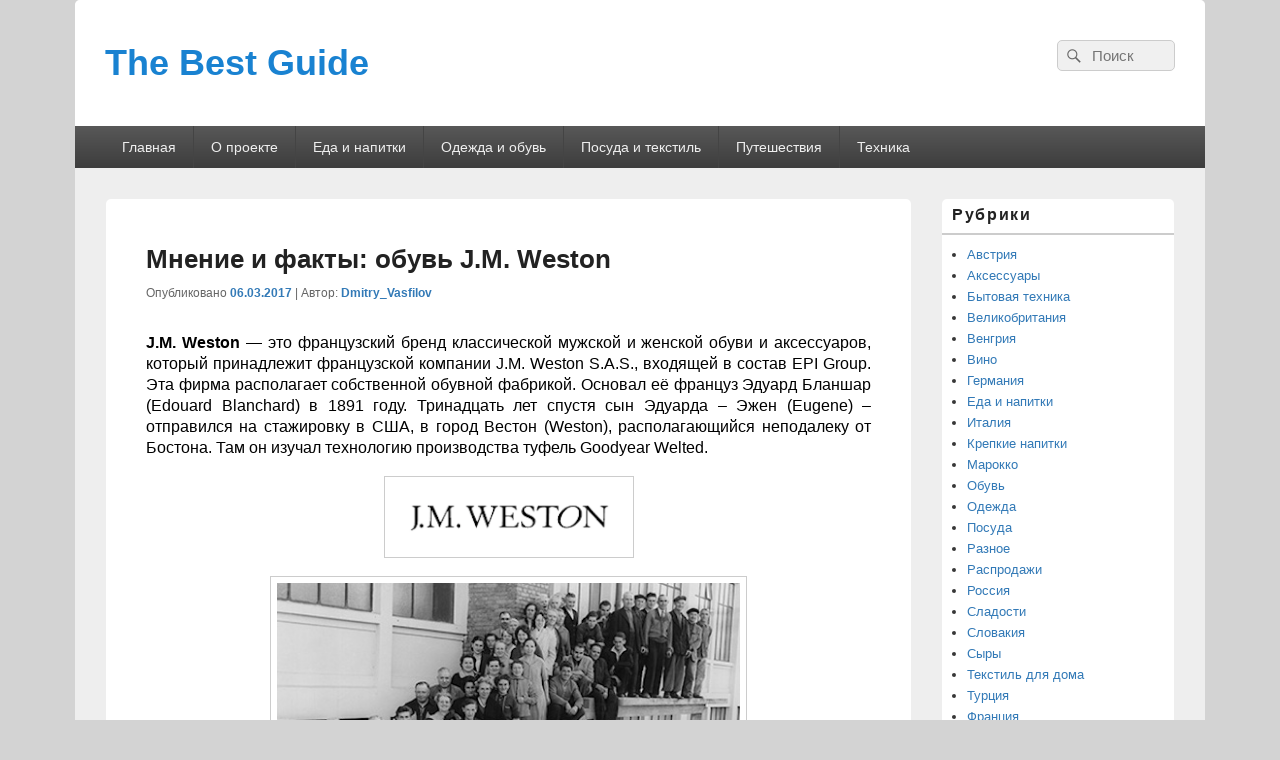

--- FILE ---
content_type: text/html; charset=UTF-8
request_url: http://best-guide.ru/?p=1104
body_size: 15992
content:
<!DOCTYPE html>
<!--[if IE 6]>
<html id="ie6" lang="ru-RU">
<![endif]-->
<!--[if IE 7]>
<html id="ie7" lang="ru-RU">
<![endif]-->
<!--[if IE 8]>
<html id="ie8" lang="ru-RU">
<![endif]-->
<!--[if !(IE 6) | !(IE 7) | !(IE 8)  ]><!-->
<html lang="ru-RU">
<!--<![endif]-->
<head>
	<!-- Google tag (gtag.js) -->
<script async src="https://www.googletagmanager.com/gtag/js?id=G-9J6CBYD8MF"></script>
<script>
  window.dataLayer = window.dataLayer || [];
  function gtag(){dataLayer.push(arguments);}
  gtag('js', new Date());

  gtag('config', 'G-9J6CBYD8MF');
</script>
<meta charset="UTF-8" />
<meta name="viewport" content="width=device-width, initial-scale=1">
<link rel="profile" href="http://gmpg.org/xfn/11" />
<link rel="pingback" href="http://best-guide.ru/xmlrpc.php" />
<title>Мнение и факты: обувь J.M. Weston &#8212; The Best Guide</title>
<link rel='dns-prefetch' href='//s.w.org' />
<link rel="alternate" type="application/rss+xml" title="The Best Guide &raquo; Лента" href="http://best-guide.ru" />
<link rel="alternate" type="application/rss+xml" title="The Best Guide &raquo; Лента комментариев" href="http://best-guide.ru/?feed=comments-rss2" />
<link rel="alternate" type="application/rss+xml" title="The Best Guide &raquo; Лента комментариев к &laquo;Мнение и факты: обувь J.M. Weston&raquo;" href="http://best-guide.ru/?feed=rss2&#038;p=1104" />
		<script type="text/javascript">
			window._wpemojiSettings = {"baseUrl":"https:\/\/s.w.org\/images\/core\/emoji\/13.0.1\/72x72\/","ext":".png","svgUrl":"https:\/\/s.w.org\/images\/core\/emoji\/13.0.1\/svg\/","svgExt":".svg","source":{"concatemoji":"http:\/\/best-guide.ru\/wp-includes\/js\/wp-emoji-release.min.js?ver=5.6.16"}};
			!function(e,a,t){var n,r,o,i=a.createElement("canvas"),p=i.getContext&&i.getContext("2d");function s(e,t){var a=String.fromCharCode;p.clearRect(0,0,i.width,i.height),p.fillText(a.apply(this,e),0,0);e=i.toDataURL();return p.clearRect(0,0,i.width,i.height),p.fillText(a.apply(this,t),0,0),e===i.toDataURL()}function c(e){var t=a.createElement("script");t.src=e,t.defer=t.type="text/javascript",a.getElementsByTagName("head")[0].appendChild(t)}for(o=Array("flag","emoji"),t.supports={everything:!0,everythingExceptFlag:!0},r=0;r<o.length;r++)t.supports[o[r]]=function(e){if(!p||!p.fillText)return!1;switch(p.textBaseline="top",p.font="600 32px Arial",e){case"flag":return s([127987,65039,8205,9895,65039],[127987,65039,8203,9895,65039])?!1:!s([55356,56826,55356,56819],[55356,56826,8203,55356,56819])&&!s([55356,57332,56128,56423,56128,56418,56128,56421,56128,56430,56128,56423,56128,56447],[55356,57332,8203,56128,56423,8203,56128,56418,8203,56128,56421,8203,56128,56430,8203,56128,56423,8203,56128,56447]);case"emoji":return!s([55357,56424,8205,55356,57212],[55357,56424,8203,55356,57212])}return!1}(o[r]),t.supports.everything=t.supports.everything&&t.supports[o[r]],"flag"!==o[r]&&(t.supports.everythingExceptFlag=t.supports.everythingExceptFlag&&t.supports[o[r]]);t.supports.everythingExceptFlag=t.supports.everythingExceptFlag&&!t.supports.flag,t.DOMReady=!1,t.readyCallback=function(){t.DOMReady=!0},t.supports.everything||(n=function(){t.readyCallback()},a.addEventListener?(a.addEventListener("DOMContentLoaded",n,!1),e.addEventListener("load",n,!1)):(e.attachEvent("onload",n),a.attachEvent("onreadystatechange",function(){"complete"===a.readyState&&t.readyCallback()})),(n=t.source||{}).concatemoji?c(n.concatemoji):n.wpemoji&&n.twemoji&&(c(n.twemoji),c(n.wpemoji)))}(window,document,window._wpemojiSettings);
		</script>
		<style type="text/css">
img.wp-smiley,
img.emoji {
	display: inline !important;
	border: none !important;
	box-shadow: none !important;
	height: 1em !important;
	width: 1em !important;
	margin: 0 .07em !important;
	vertical-align: -0.1em !important;
	background: none !important;
	padding: 0 !important;
}
</style>
	<link rel='stylesheet' id='wp-block-library-css'  href='http://best-guide.ru/wp-includes/css/dist/block-library/style.min.css?ver=5.6.16' type='text/css' media='all' />
<link rel='stylesheet' id='wp-block-library-theme-css'  href='http://best-guide.ru/wp-includes/css/dist/block-library/theme.min.css?ver=5.6.16' type='text/css' media='all' />
<link rel='stylesheet' id='contact-form-7-css'  href='http://best-guide.ru/wp-content/plugins/contact-form-7/includes/css/styles.css?ver=5.3.2' type='text/css' media='all' />
<link rel='stylesheet' id='wp-polls-css'  href='http://best-guide.ru/wp-content/plugins/wp-polls/polls-css.css?ver=2.77.0' type='text/css' media='all' />
<style id='wp-polls-inline-css' type='text/css'>
.wp-polls .pollbar {
	margin: 1px;
	font-size: 6px;
	line-height: 8px;
	height: 8px;
	background: #458be4;
	border: 1px solid #c8c8c8;
}

</style>
<link rel='stylesheet' id='genericons-css'  href='http://best-guide.ru/wp-content/themes/catch-box/genericons/genericons.css?ver=3.4.1' type='text/css' media='all' />
<link rel='stylesheet' id='catchbox-style-css'  href='http://best-guide.ru/wp-content/themes/catch-box/style.css?ver=20210114-102519' type='text/css' media='all' />
<link rel='stylesheet' id='catchbox-block-style-css'  href='http://best-guide.ru/wp-content/themes/catch-box/css/blocks.css?ver=1.0' type='text/css' media='all' />
<script type='text/javascript' src='http://best-guide.ru/wp-includes/js/jquery/jquery.min.js?ver=3.5.1' id='jquery-core-js'></script>
<script type='text/javascript' src='http://best-guide.ru/wp-includes/js/jquery/jquery-migrate.min.js?ver=3.3.2' id='jquery-migrate-js'></script>
<script type='text/javascript' id='catchbox-menu-js-extra'>
/* <![CDATA[ */
var screenReaderText = {"expand":"expand child menu","collapse":"collapse child menu"};
/* ]]> */
</script>
<script type='text/javascript' src='http://best-guide.ru/wp-content/themes/catch-box/js/menu.min.js?ver=2.1.1.1' id='catchbox-menu-js'></script>
<script type='text/javascript' src='http://best-guide.ru/wp-content/themes/catch-box/js/html5.min.js?ver=3.7.3' id='catchbox-html5-js'></script>
<link rel="https://api.w.org/" href="http://best-guide.ru/index.php?rest_route=/" /><link rel="alternate" type="application/json" href="http://best-guide.ru/index.php?rest_route=/wp/v2/posts/1104" /><link rel="EditURI" type="application/rsd+xml" title="RSD" href="http://best-guide.ru/xmlrpc.php?rsd" />
<link rel="wlwmanifest" type="application/wlwmanifest+xml" href="http://best-guide.ru/wp-includes/wlwmanifest.xml" /> 
<meta name="generator" content="WordPress 5.6.16" />
<link rel="canonical" href="http://best-guide.ru/?p=1104" />
<link rel='shortlink' href='http://best-guide.ru/?p=1104' />
<link rel="alternate" type="application/json+oembed" href="http://best-guide.ru/index.php?rest_route=%2Foembed%2F1.0%2Fembed&#038;url=http%3A%2F%2Fbest-guide.ru%2F%3Fp%3D1104" />
<link rel="alternate" type="text/xml+oembed" href="http://best-guide.ru/index.php?rest_route=%2Foembed%2F1.0%2Fembed&#038;url=http%3A%2F%2Fbest-guide.ru%2F%3Fp%3D1104&#038;format=xml" />
<meta name="google-site-verification" content="UA-35386485-1" />
<script type="text/javascript">

  var _gaq = _gaq || [];
  _gaq.push(['_setAccount', 'UA-35386485-1']);
  _gaq.push(['_trackPageview']);

  (function() {
    var ga = document.createElement('script'); ga.type = 'text/javascript'; ga.async = true;
    ga.src = ('https:' == document.location.protocol ? 'https://ssl' : 'http://www') + '.google-analytics.com/ga.js';
    var s = document.getElementsByTagName('script')[0]; s.parentNode.insertBefore(ga, s);
  })();

</script>	<style type="text/css">
			#site-title a,
		#site-description {
			color: #1982d1;
		}
		</style>
	<style type="text/css" id="custom-background-css">
body.custom-background { background-color: #d3d3d3; }
</style>
	</head>

<body class="post-template-default single single-post postid-1104 single-format-standard custom-background wp-embed-responsive single-author right-sidebar one-menu header-image-top">



<div id="page" class="hfeed site">

	<a href="#main" class="skip-link screen-reader-text">Skip to content</a>
	<header id="branding" role="banner">

    	
    	<div id="header-content" class="clearfix">

			<div class="logo-wrap clearfix">	<div id="hgroup" class="site-details">
					<p id="site-title"><a href="http://best-guide.ru/" rel="home">The Best Guide</a></p>
			
   	</div><!-- #hgroup -->
</div><!-- .logo-wrap -->	<form role="search" method="get" class="searchform" action="http://best-guide.ru/">
		<label>
			<span class="screen-reader-text">Search for:</span>
			<input type="search" class="search-field" placeholder="Поиск" value="" name="s" title="Search for:" />
		</label>
		<button type="submit" class="search-submit"><span class="screen-reader-text">Search</span></button>
	</form>

		</div><!-- #header-content -->

    	    <div class="menu-access-wrap mobile-header-menu clearfix">
        <div id="mobile-header-left-menu" class="mobile-menu-anchor page-menu">
            <a href="#mobile-header-left-nav" id="menu-toggle-primary" class="genericon genericon-menu">
                <span class="mobile-menu-text">Menu</span>
            </a>
        </div><!-- #mobile-header-left-menu -->
            
        
        <div id="site-header-menu-primary" class="site-header-menu">
            <nav id="access" class="main-navigation menu-focus" role="navigation" aria-label="Главное меню">
            
                <h3 class="screen-reader-text">Главное меню</h3>
                <div class="menu-header-container"><ul class="menu"><li ><a href="http://best-guide.ru/">Главная</a></li><li class="page_item page-item-11"><a href="http://best-guide.ru/?page_id=11">О проекте</a></li><li class="page_item page-item-5 page_item_has_children"><a href="http://best-guide.ru/?page_id=5">Еда и напитки</a><ul class='children'><li class="page_item page-item-5872"><a href="http://best-guide.ru/?page_id=5872">Компании и бренды</a></li><li class="page_item page-item-5879"><a href="http://best-guide.ru/?page_id=5879">Руководства по выбору продуктов и напитков</a></li><li class="page_item page-item-5881"><a href="http://best-guide.ru/?page_id=5881">Полезная информация</a></li><li class="page_item page-item-5884"><a href="http://best-guide.ru/?page_id=5884">Вино и крепкие напитки</a></li><li class="page_item page-item-5887"><a href="http://best-guide.ru/?page_id=5887">Сыры</a></li><li class="page_item page-item-5889"><a href="http://best-guide.ru/?page_id=5889">Сладости</a></li></ul></li><li class="page_item page-item-7 page_item_has_children"><a href="http://best-guide.ru/?page_id=7">Одежда и обувь</a><ul class='children'><li class="page_item page-item-5927"><a href="http://best-guide.ru/?page_id=5927">Компании, бренды и магазины</a></li><li class="page_item page-item-5931"><a href="http://best-guide.ru/?page_id=5931">Руководства по выбору</a></li><li class="page_item page-item-5936"><a href="http://best-guide.ru/?page_id=5936">Иллюстрированный словарь одежды, обуви и аксессуаров</a></li><li class="page_item page-item-5934"><a href="http://best-guide.ru/?page_id=5934">Интересная и полезная информация</a></li></ul></li><li class="page_item page-item-2"><a href="http://best-guide.ru/?page_id=2">Посуда и текстиль</a></li><li class="page_item page-item-4331 page_item_has_children"><a href="http://best-guide.ru/?page_id=4331">Путешествия</a><ul class='children'><li class="page_item page-item-14745"><a href="http://best-guide.ru/?page_id=14745">Австрия</a></li><li class="page_item page-item-12284"><a href="http://best-guide.ru/?page_id=12284">Англия</a></li><li class="page_item page-item-16292"><a href="http://best-guide.ru/?page_id=16292">Венгрия</a></li><li class="page_item page-item-12281"><a href="http://best-guide.ru/?page_id=12281">Италия</a></li><li class="page_item page-item-12291"><a href="http://best-guide.ru/?page_id=12291">Россия</a></li><li class="page_item page-item-18856"><a href="http://best-guide.ru/?page_id=18856">Словакия и Чехия</a></li><li class="page_item page-item-12288"><a href="http://best-guide.ru/?page_id=12288">Франция</a></li><li class="page_item page-item-12286"><a href="http://best-guide.ru/?page_id=12286">Швейцария</a></li><li class="page_item page-item-12293"><a href="http://best-guide.ru/?page_id=12293">Полезная информация</a></li></ul></li><li class="page_item page-item-9"><a href="http://best-guide.ru/?page_id=9">Техника</a></li></ul></div><!-- .menu-header-container -->            </nav><!-- #access -->
        </div><!-- .site-header-menu -->

            </div><!-- .menu-access-wrap -->
    
	</header><!-- #branding -->

	
	
	<div id="main" class="clearfix">

		
		<div id="primary" class="content-area">

			
			<div id="content" role="main">
				
				
<article id="post-1104" class="post-1104 post type-post status-publish format-standard hentry category-obuv category-france">
	<header class="entry-header">
&nbsp;
		<h1 class="entry-title">Мнение и факты: обувь J.M. Weston</h1>

		            <div class="entry-meta">
                <span class="sep">Опубликовано </span><a href="http://best-guide.ru/?p=1104" title="7:59 пп" rel="bookmark"><time class="entry-date updated" datetime="2017-03-06T19:59:17+03:00" pubdate>06.03.2017</time></a><span class="by-author"> <span class="sep"> | Автор: </span> <span class="author vcard"><a class="url fn n" href="http://best-guide.ru/?author=1" title="Просмотреть все статьи Dmitry_Vasfilov" rel="author">Dmitry_Vasfilov</a></span></span>                            </div><!-- .entry-meta -->
			</header><!-- .entry-header -->

	<div class="entry-content">
		<p align="JUSTIFY"><span style="color: #000000;"><span style="font-family: Arial,sans-serif;"><span style="font-size: medium;"><strong>J.M. Weston</strong> — это французский бренд классической мужской и женской обуви и аксессуаров, который принадлежит французской компании J.M. Weston S.A.S., входящей в состав EPI Group. Эта фирма располагает собственной обувной фабрикой. Основал её француз Эдуард Бланшар (Edouard Blanchard) в 1891 году. Тринадцать лет спустя сын Эдуарда – Эжен (Eugene) – отправился на стажировку в США, в город Вестон (Weston), располагающийся неподалеку от Бостона. Там он изучал технологию производства туфель Goodyear Welted.</span></span></span></p>
<p align="JUSTIFY"><img loading="lazy" class="aligncenter wp-image-18069 size-full" title="Логотип J.M. Weston" src="http://best-guide.ru/wp-content/uploads/2013/01/JMWeston-logo.png" alt="J.M.Weston logo" width="250" height="72" /></p>
<p align="JUSTIFY"><img loading="lazy" class="aligncenter wp-image-18070 size-full" title="Старое фото сотрудников J.M. Weston" src="http://best-guide.ru/wp-content/uploads/2013/01/JMWeston-1891.jpeg" alt="коллектив J.M. Weston" width="477" height="355" /></p>
<p align="JUSTIFY"><img loading="lazy" class="aligncenter wp-image-18071 size-full" title="Старое фото J.M. Weston" src="http://best-guide.ru/wp-content/uploads/2013/01/JMWeston-1904.jpeg" alt="французские обувщики - начало XX века" width="477" height="355" /></p>
<p align="JUSTIFY"><span style="color: #000000;"><span style="font-family: Arial,sans-serif;"><span style="font-size: medium;">Таким образом, становится понятно, почему французский бренд носит англоязычное название – J.M. Weston. Имя это, впрочем, появилось не в 1904 году, а только в 1922-м, когда Эжен его запатентовал и открыл фирменный магазин в Париже. Дела у бренда тогда шли неплохо, но второй магазин в Париже был открыт лишь десять лет спустя. Наиболее популярными моделями J.M. Weston в те времена стали туфли-дерби для игры в гольф и туфли-дерби с раздвоенными «норвежскими» мысами (split toes / Norwegian toes, подробнее о разновидностях мысов читайте <a href="http://best-guide.ru/?p=9605" target="_blank">тут</a>).</span></span></span></p>
<p align="JUSTIFY"><img loading="lazy" class="aligncenter wp-image-18073 size-full" title="Первый магазин в Париже (1922 год)" src="http://best-guide.ru/wp-content/uploads/2013/01/JMWeston-1922.jpeg" alt="история марки J.M.Weston" width="477" height="354" /></p>
<p align="JUSTIFY"><span style="color: #000000;"><span style="font-family: Arial,sans-serif;"><span style="font-size: medium;">В 1946 году фирма J.M. Weston вывела на рынок одну из самых популярных своих моделей – пенни-лоферы #180. Тремя годами позже была запущена реклама этих лоферов в модном журнале Adam. В 1960-х годах эти лоферы полюбили французские моды, которые носили их на босу ногу и сочетали с джинсами. В 1970-х годах открылись новые фирменные магазины J.M. Weston, а чуть позже компания, перешедшая в руки семьи Дескуров (Descours), приобрела французскую дубильню Bastin. В 1986 году открылся первый магазин бренда в Нью-Йорке, в 1988-м – в Женеве, в 1993-м – в Токио, в 2004-м – в Гонконге. Сегодня продукция J.M. Weston представлена в 40 странах мира, но Россия, увы, с некоторых пор в их число уже не входит.</span></span></span></p>
<p align="JUSTIFY"><img loading="lazy" class="aligncenter wp-image-18074" title="Made-to-order туфли от J.M. Weston" src="http://best-guide.ru/wp-content/uploads/2013/01/JMWeston-black-red-oxfords.jpeg" alt="MTO J M Weston" width="471" height="314" /></p>
<p align="JUSTIFY"><span style="color: #000000;"><span style="font-family: Arial,sans-serif;"><span style="font-size: medium;">Для полноты картины стоит сказать, что в 2011 году EPI Group, владелец J.M. Weston, купила известную дубильню Du Puy, но уже в 2015 году продала её фирме Hermes, которая теперь владеет двумя важнейшими французскими производителями высококачественной телячьей кожи – Annonay и Du Puy. Во владении J.M. Weston пока остаётся французская дубильня Bastin, которая производит кожаные подошвы для туфель и ботинок бренда.</span></span></span></p>
<p align="JUSTIFY"><img loading="lazy" class="aligncenter wp-image-18076 size-full" title="Модель Claridge" src="http://best-guide.ru/wp-content/uploads/2013/01/JMWeston_Claridge1.jpeg" alt="J M Weston Claridge" width="455" height="286" /></p>
<p align="JUSTIFY"><img loading="lazy" class="aligncenter wp-image-18075 size-full" title="Модель Claridge - подошва" src="http://best-guide.ru/wp-content/uploads/2013/01/JMWeston-Claridge2.jpeg" alt="J M Weston sole" width="455" height="302" /></p>
<p align="JUSTIFY"><span style="color: #000000;"><span style="font-family: Arial,sans-serif;"><span style="font-size: medium;">Туфли и ботинки J.M. Weston стоят дорого, но качество у них высокое. Сделаны они очень аккуратно, кожа используется очень хорошая. С ручной работой, правда, всё не так уж однозначно. Раньше её было больше – достаточно сравнить вот эти два видео (2012 и 2016 годы):</span></span></span></p>
<p><iframe title="J.M. Weston: Le Savoir Faire" width="530" height="398" src="https://www.youtube.com/embed/12r9eLiqjuY?feature=oembed" frameborder="0" allow="accelerometer; autoplay; clipboard-write; encrypted-media; gyroscope; picture-in-picture" allowfullscreen></iframe></p>
<p align="JUSTIFY"><em><span style="color: #000000;"><span style="font-family: Arial,sans-serif;"><span style="font-size: medium;">(Кстати, обратите внимание на момент 8:30, где показано, что J.M. Weston использует для коркового слоя эдакие пробковые плитки вместо вязкой пробковой смеси, в отличие от многих других фирм).</span></span></span></em></p>
<p><iframe title="La manufacture J.M. Weston" width="530" height="298" src="https://www.youtube.com/embed/Yg_fverYuoM?feature=oembed" frameborder="0" allow="accelerometer; autoplay; clipboard-write; encrypted-media; gyroscope; picture-in-picture" allowfullscreen></iframe></p>
<p align="JUSTIFY"><span style="color: #000000;"><span style="font-family: Arial,sans-serif;"><span style="font-size: medium;">Кроме того, замечу, что за последние лет пятнадцать плотность стежков на швах, соединяющих рант и подошву, уменьшилась. Если раньше она достигала 9-10 штук на дюйм, то теперь составляет порядка 7-8 штук на дюйм (что, впрочем, тоже достойно и явно выше среднего). Но, как бы то ни было, я считаю, что цены J.M. Weston хорошо соответствуют уровню этой обуви, и поэтому могу рекомендовать этот бренд тем, кто располагает довольно большим бюджетом на покупку туфель или ботинок.<br />
</span></span></span></p>
<p align="JUSTIFY"><img loading="lazy" class="aligncenter wp-image-18081 size-full" title="Ботинки - модель Jodhpur" src="http://best-guide.ru/wp-content/uploads/2013/01/JMWeston-Jodhpur.jpeg" alt="Weston Jodhpur" width="511" height="370" /></p>
<p align="JUSTIFY"><img loading="lazy" class="aligncenter wp-image-18078 size-full" title="Туфли с норвежскими мысками" src="http://best-guide.ru/wp-content/uploads/2013/01/JMWeston-Demi-chasse.jpeg" alt="туфли J.M. Weston" width="511" height="308" /></p>
<p align="JUSTIFY"><span style="color: #000000;"><span style="font-family: Arial,sans-serif;"><span style="font-size: medium;">Перехожу к <strong>фактической информации о туфлях и ботинках J.M. Weston</strong>.</span></span></span></p>
<ul>
<li><span style="color: #000000;"><span style="font-family: Arial,sans-serif;"><span style="font-size: medium;"><strong>Конструкция</strong>: обычно <a href="http://best-guide.ru/?p=5532" target="_blank">Goodyear welted</a>. Иногда – Norwegian welted. Сравнительно недорогие модели выполнены в конструкции <a href="http://best-guide.ru/?p=13626" target="_blank">Blake</a>.</span></span></span></li>
</ul>
<p><img loading="lazy" class="aligncenter wp-image-18079 size-full" title="Красные лоферы" src="http://best-guide.ru/wp-content/uploads/2013/01/JMWeston-red-Blake.jpeg" alt="Красные лоферы J M Weston" width="361" height="438" /></p>
<ul>
<li><span style="color: #000000;"><span style="font-family: Arial,sans-serif;"><span style="font-size: medium;"><strong>Дизайн</strong>: много классических моделей, но встречаются и слегка дизайнерские. Есть <a href="http://best-guide.ru/?p=5327" target="_blank">оксфорды</a> (в том числе <a href="http://best-guide.ru/?p=10177" target="_blank">wholecuts</a>), <a href="http://best-guide.ru/?p=5410" target="_blank">дерби</a>, <a href="http://best-guide.ru/?p=5367" target="_blank">броги</a>, <a href="http://best-guide.ru/?p=9556" target="_blank">пенни-лоферы</a>, <a href="http://best-guide.ru/?p=9969" target="_blank">лоферы</a> с кисточками, монки, ботинки челси и ботинки с пряжками. </span></span></span></li>
</ul>
<p><img loading="lazy" class="aligncenter wp-image-18077 size-full" title="Ботинки челси" src="http://best-guide.ru/wp-content/uploads/2013/01/JMWeston-chelsea.jpeg" alt="Челси J.M. Weston" width="455" height="428" /></p>
<ul>
<li><span style="color: #000000;"><span style="font-family: Arial,sans-serif;"><span style="font-size: medium;"><strong>Подошвы</strong>: обычно кожаные (делаются дубильней Bastin, которая принадлежит J.M. Weston с 1981 года; используется кожа растительного дубления). <a href="http://best-guide.ru/?p=14013" target="_blank">Closed channel stitching</a>, то есть шов на подошве закрытый. Некоторые модели снабжены креповыми подошвами. Есть модели с резиновыми подошвами типа Ridgeway. На некоторых моделях с кожаными подошвами предустановлены <a href="http://best-guide.ru/?p=14114" target="_blank">металлические накладки на мысах подошв</a>.</span></span></span></li>
<li><span style="color: #000000;"><span style="font-family: Arial,sans-serif;"><span style="font-size: medium;"><strong>Талия</strong> обычная или (очень редко) bevelled (подробнее о талиях мужских туфель читайте в <a href="http://best-guide.ru/?p=10598" target="_blank">отдельной статье</a>).</span></span></span></li>
<li><span style="color: #000000;"><span style="font-family: Arial,sans-serif;"><span style="font-size: medium;"><strong>Кожа</strong>: очень хорошая <a href="http://best-guide.ru/?p=15131" target="_blank">full-grain</a> кожа (телячья). Часто <a href="http://best-guide.ru/?p=13790" target="_blank">box calf</a>. Обычно гладкая, но иногда и <a href="http://best-guide.ru/?p=12481" target="_blank">зернистая</a>. Иногда замша. При MTO заказах можно выбрать экзотическую кожу.</span></span></span></li>
<li><span style="color: #000000;"><span style="font-family: Arial,sans-serif;"><span style="font-size: medium;"><strong>Цвета</strong>: черный, а также разные оттенки коричневого, бордового и синего. Иногда встречаются серые и даже красные модели, но классические и довольно строгие оттенки явно преобладают.</span></span></span></li>
</ul>
<p align="JUSTIFY"><img loading="lazy" class="aligncenter wp-image-18072 size-full" title="Черные туфли-броги J.M. Weston" src="http://best-guide.ru/wp-content/uploads/2013/01/JMWeston-Norwegian.jpeg" alt="французские туфли броги" width="455" height="309" /></p>
<ul>
<li><span style="color: #000000;"><span style="font-family: Arial,sans-serif;"><span style="font-size: medium;"><strong>Подкладка</strong>: 100% кожа. </span></span></span></li>
<li><span style="color: #000000;"><span style="font-family: Arial,sans-serif;"><span style="font-size: medium;"><strong>Размерный ряд</strong>: от 6 UK до 14 UK (то есть примерно от 40 EU до 47 EU).</span></span></span></li>
<li><span style="color: #000000;"><span style="font-family: Arial,sans-serif;"><span style="font-size: medium;"><strong>Полнота</strong>: D, E (обычная, широкая).</span></span></span></li>
<li><span style="color: #000000;"><span style="font-family: Arial,sans-serif;"><span style="font-size: medium;"><a href="http://best-guide.ru/?p=9891" target="_blank">Ready-to-wear</a> и <a href="http://best-guide.ru/?p=9896" target="_blank">Made-to-order.</a></span></span></span></li>
<li><span style="color: #000000;"><span style="font-family: Arial,sans-serif;"><span style="font-size: medium;"><strong>Страна производства:</strong> Франция.</span></span></span></li>
</ul>
<p align="JUSTIFY"><img loading="lazy" class="aligncenter wp-image-18080 size-full" title="Лоферы J.M. Weston (модель 180)" src="http://best-guide.ru/wp-content/uploads/2013/01/JMWeston-180-loafers.jpeg" alt="лоферы Вестон 180" width="466" height="226" /></p>
<p align="JUSTIFY"><span style="color: #000000;"><span style="font-family: Arial,sans-serif;"><span style="font-size: medium;"><strong>Магазины и цены.</strong> В России, как я понимаю, обувь J.M. Weston сейчас не продаётся, но её можно заказать в зарубежных интернет-магазинах (или купить в зарубежных оффлайн-магазинах). На MrPorter.com классические лоферы J.M. Weston (модель 180) стоят 417 фунтов, туфли на шнуровке и монки – от 442 фунтов, ботинки – 550 фунтов, лоферы конструкции Blake – 350 фунтов. Это цены уже после вычета НДС (VAT). Доставка в Россию бесплатная, но надо будет заплатить DHL сбор за таможенное оформление (это сейчас 1000 рублей). </span></span></span></p>
<p align="JUSTIFY">
<p>&nbsp;<br />
<a class="twitter-share-button" href="https://twitter.com/share">Tweet</a><br />
<script type="text/javascript">// <![CDATA[
!function(d,s,id){var js,fjs=d.getElementsByTagName(s)[0];if(!d.getElementById(id)){js=d.createElement(s);js.id=id;js.src="//platform.twitter.com/widgets.js";fjs.parentNode.insertBefore(js,fjs);}}(document,"script","twitter-wjs");
// ]]&gt;</script><iframe style="border: none; overflow: hidden; width: 450px; height: 35px;" src="//www.facebook.com/plugins/like.php?href=http%3A%2F%2Fbest-guide.ru%2F%3Fp%3D1104&amp;send=false&amp;layout=standard&amp;width=450&amp;show_faces=false&amp;action=like&amp;colorscheme=light&amp;font&amp;height=35" frameborder="0" scrolling="no" width="320" height="240"></iframe><br />
&nbsp;</p>
			</div><!-- .entry-content -->

	<footer class="entry-meta">
		Рубрики: <a href="http://best-guide.ru/?cat=8" rel="category">Обувь</a>, <a href="http://best-guide.ru/?cat=16" rel="category">Франция</a> | Автор: <a href="http://best-guide.ru/?author=1">Dmitry_Vasfilov</a> 		<p></p>
&nbsp;
<p></p>
	<p align="JUSTIFY"><a href="https://t.me/the_best_guide" target="_blank" rel="noopener noreferrer"><img class="aligncenter wp-image-20107 size-full" title="Telegram-канал" src="http://best-guide.ru/wp-content/uploads/2024/09/Banner-Telegram3.png" alt="Телеграм-канал"/></a></p>
	</footer><!-- .entry-meta -->
</article><!-- #post-1104 -->

        
	<div id="comments">
	
	
			<h2 id="comments-title">
			8 Replies to &ldquo;Мнение и факты: обувь J.M. Weston&rdquo;		</h2>

		
		<ol class="commentlist">
				<li class="comment even thread-even depth-1" id="li-comment-286038">
		<article id="comment-286038" class="comment">
			<footer class="comment-meta">
				<div class="comment-author vcard">
					<img alt='' src='http://1.gravatar.com/avatar/4b1207a8b280d452e2477918732c4833?s=68&#038;d=mm&#038;r=g' srcset='http://1.gravatar.com/avatar/4b1207a8b280d452e2477918732c4833?s=136&#038;d=mm&#038;r=g 2x' class='avatar avatar-68 photo' height='68' width='68' loading='lazy'/><span class="fn">Сергей</span> <a href="http://best-guide.ru/?p=1104#comment-286038"><time pubdate datetime="2017-03-07T11:07:08+03:00">07.03.2017 в 11:07 дп</time></a> <span class="says">написал(а):</span>
									</div><!-- .comment-author .vcard -->

				
			</footer>

			<div class="comment-content"><p>Дмитрий, а вы не хотите написать о культуре овердрессинга ? Этот бренд у них очень популярен. Вот немного:<br />
<a href="http://www.messynessychic.com/2011/04/05/who-is-the-dandy-man/" rel="nofollow ugc">http://www.messynessychic.com/2011/04/05/who-is-the-dandy-man/</a></p>
</div>

			<div class="reply">
							</div><!-- .reply -->
		</article><!-- #comment-## -->

	<ul class="children">
	<li class="comment byuser comment-author-dmitry_vasfilov bypostauthor odd alt depth-2" id="li-comment-286049">
		<article id="comment-286049" class="comment">
			<footer class="comment-meta">
				<div class="comment-author vcard">
					<img alt='' src='http://1.gravatar.com/avatar/d17bb7b0615887ea1ffe56140a44a8d4?s=39&#038;d=mm&#038;r=g' srcset='http://1.gravatar.com/avatar/d17bb7b0615887ea1ffe56140a44a8d4?s=78&#038;d=mm&#038;r=g 2x' class='avatar avatar-39 photo' height='39' width='39' loading='lazy'/><span class="fn">Dmitry_Vasfilov</span> <a href="http://best-guide.ru/?p=1104#comment-286049"><time pubdate datetime="2017-03-08T14:59:23+03:00">08.03.2017 в 2:59 пп</time></a> <span class="says">написал(а):</span>
									</div><!-- .comment-author .vcard -->

				
			</footer>

			<div class="comment-content"><p>Хм&#8230; пока нет, но в будущем  &#8212; может быть.</p>
</div>

			<div class="reply">
							</div><!-- .reply -->
		</article><!-- #comment-## -->

	</li><!-- #comment-## -->
</ul><!-- .children -->
</li><!-- #comment-## -->
	<li class="comment even thread-odd thread-alt depth-1" id="li-comment-286040">
		<article id="comment-286040" class="comment">
			<footer class="comment-meta">
				<div class="comment-author vcard">
					<img alt='' src='http://1.gravatar.com/avatar/d88f404f01cdaad7425168b4be7d0197?s=68&#038;d=mm&#038;r=g' srcset='http://1.gravatar.com/avatar/d88f404f01cdaad7425168b4be7d0197?s=136&#038;d=mm&#038;r=g 2x' class='avatar avatar-68 photo' height='68' width='68' loading='lazy'/><span class="fn">Пиф-паф</span> <a href="http://best-guide.ru/?p=1104#comment-286040"><time pubdate datetime="2017-03-07T17:12:53+03:00">07.03.2017 в 5:12 пп</time></a> <span class="says">написал(а):</span>
									</div><!-- .comment-author .vcard -->

				
			</footer>

			<div class="comment-content"><p>Одно маленькое имхо. Фоточки с множеством дешевых студийных источников света и фотошопом что-то не очень вызывают желание купить товар. Куда большее слюноотделение вызывают фото реальных пользователей, если товар качественен. А у Вестон он несомненно такой. А уж псевдолюбительский стиль без белых фонов и фотошопов с текстурным фоном как у Димитри Ботье, Васса и Meccariello полный восторг.<br />
Тут больше смысл имеет ориентироваться на лукбуки, если что-то бренды и выставляют. Максимум рожу зафотошопят у модели. На большее денег обычно не хватает. Когда научатся делать фотки не мальчики-девочки с большими начальными зеркалками с огромными шильдиками брендов на лице, а настоящие фотографы, можно поговорить о чем-то серьезном.<br />
<a href="http://sinar.swiss/assets/Uploads/eXact-weber-sample.jpg" rel="nofollow ugc">http://sinar.swiss/assets/Uploads/eXact-weber-sample.jpg</a><br />
2к17 на дворе. В гугле сотни фото реальных по запросу. Для особенно тугих в инстаграммах даж ввели эти самые хештеги, шоб фешнманки тыркали.</p>
</div>

			<div class="reply">
							</div><!-- .reply -->
		</article><!-- #comment-## -->

	</li><!-- #comment-## -->
	<li class="comment odd alt thread-even depth-1" id="li-comment-286044">
		<article id="comment-286044" class="comment">
			<footer class="comment-meta">
				<div class="comment-author vcard">
					<img alt='' src='http://2.gravatar.com/avatar/bcc1776d5ce9e02525b1830a68e33edd?s=68&#038;d=mm&#038;r=g' srcset='http://2.gravatar.com/avatar/bcc1776d5ce9e02525b1830a68e33edd?s=136&#038;d=mm&#038;r=g 2x' class='avatar avatar-68 photo' height='68' width='68' loading='lazy'/><span class="fn">игорь</span> <a href="http://best-guide.ru/?p=1104#comment-286044"><time pubdate datetime="2017-03-07T22:30:47+03:00">07.03.2017 в 10:30 пп</time></a> <span class="says">написал(а):</span>
									</div><!-- .comment-author .vcard -->

				
			</footer>

			<div class="comment-content"><p>Добрый вечер! Имею пару обуви этой фирмы, одна из самых неудобных пар в моей большой коллекции, за почти 10 лет неактивной носки разносить не удалось, хотя с размером не ошибся. Модель &#8212; монки, покупались в аутлете ST James за смешные деньги (около 3500 руб.), цена и стала главным аргументом покупки, скорее всего фирма ушла с российского рынка из за отсутствия спроса, распродавалось много моделей в течении долгого времени, я дождался финальных скидок. Позже видел бутик этой фирмы в ГУМе, но он тоже быстро закрылся.</p>
</div>

			<div class="reply">
							</div><!-- .reply -->
		</article><!-- #comment-## -->

	<ul class="children">
	<li class="comment byuser comment-author-dmitry_vasfilov bypostauthor even depth-2" id="li-comment-286047">
		<article id="comment-286047" class="comment">
			<footer class="comment-meta">
				<div class="comment-author vcard">
					<img alt='' src='http://1.gravatar.com/avatar/d17bb7b0615887ea1ffe56140a44a8d4?s=39&#038;d=mm&#038;r=g' srcset='http://1.gravatar.com/avatar/d17bb7b0615887ea1ffe56140a44a8d4?s=78&#038;d=mm&#038;r=g 2x' class='avatar avatar-39 photo' height='39' width='39' loading='lazy'/><span class="fn">Dmitry_Vasfilov</span> <a href="http://best-guide.ru/?p=1104#comment-286047"><time pubdate datetime="2017-03-08T14:52:13+03:00">08.03.2017 в 2:52 пп</time></a> <span class="says">написал(а):</span>
									</div><!-- .comment-author .vcard -->

				
			</footer>

			<div class="comment-content"><p>Добрый вечер!</p>
<p>Скорее всего, пара не подошла Вам по полноте и/или колодке. В случае с классической обувью, увы, мало подобрать правильный размер по длине: нужны ещё правильная полнота и форма колодки, более или менее соответствующая форме Вашей стопы.</p>
<p>А с российского рынка J.M.Weston наверняка ушли из-за плохого спроса, с этим полностью согласен. Марка для россиян (даже богатых) очень малоизвестная, а цены высокие.</p>
</div>

			<div class="reply">
							</div><!-- .reply -->
		</article><!-- #comment-## -->

	</li><!-- #comment-## -->
</ul><!-- .children -->
</li><!-- #comment-## -->
	<li class="comment odd alt thread-odd thread-alt depth-1" id="li-comment-286045">
		<article id="comment-286045" class="comment">
			<footer class="comment-meta">
				<div class="comment-author vcard">
					<img alt='' src='http://1.gravatar.com/avatar/46928b2cf9f00b97b90ed9fb7d803e2d?s=68&#038;d=mm&#038;r=g' srcset='http://1.gravatar.com/avatar/46928b2cf9f00b97b90ed9fb7d803e2d?s=136&#038;d=mm&#038;r=g 2x' class='avatar avatar-68 photo' height='68' width='68' loading='lazy'/><span class="fn">Сергей</span> <a href="http://best-guide.ru/?p=1104#comment-286045"><time pubdate datetime="2017-03-08T01:29:51+03:00">08.03.2017 в 1:29 дп</time></a> <span class="says">написал(а):</span>
									</div><!-- .comment-author .vcard -->

				
			</footer>

			<div class="comment-content"><p>Имею в наличие именно данные брони что на фото. Крайне качественное изготовление и брутальный вид но абсолютно не гнущаяся подошва. Так же металические набойки интегрированные как на носок так и на пятку стучат даже по асфальту привлекая к себе лишнее внимание. Разнашивал около года правда при редкой эксплуатации.  Цена в Бельгии 800 евро. Так же имею Челси данного производителя. Супер удобная модель с интересным задником (задником выступающим за край подошвы). Подобную имел только на Гринах. Данный задник всем хорош но подвержены излишним воздействиям при управлении авто. Разнашивал так же крайне значительное время</p>
</div>

			<div class="reply">
							</div><!-- .reply -->
		</article><!-- #comment-## -->

	</li><!-- #comment-## -->
	<li class="comment even thread-even depth-1" id="li-comment-286054">
		<article id="comment-286054" class="comment">
			<footer class="comment-meta">
				<div class="comment-author vcard">
					<img alt='' src='http://1.gravatar.com/avatar/46928b2cf9f00b97b90ed9fb7d803e2d?s=68&#038;d=mm&#038;r=g' srcset='http://1.gravatar.com/avatar/46928b2cf9f00b97b90ed9fb7d803e2d?s=136&#038;d=mm&#038;r=g 2x' class='avatar avatar-68 photo' height='68' width='68' loading='lazy'/><span class="fn">Сергей</span> <a href="http://best-guide.ru/?p=1104#comment-286054"><time pubdate datetime="2017-03-08T16:47:22+03:00">08.03.2017 в 4:47 пп</time></a> <span class="says">написал(а):</span>
									</div><!-- .comment-author .vcard -->

				
			</footer>

			<div class="comment-content"><p>ПИФ ПАФ вот ссылка на мой пост 3394 <a href="http://forum.watch.ru/showthread.php?p=4025615#post4025615" rel="nofollow ugc">http://forum.watch.ru/showthread.php?p=4025615#post4025615</a><br />
Там имеется два вышеописанных Weston. Снято на Leica 35 крон.)))</p>
</div>

			<div class="reply">
							</div><!-- .reply -->
		</article><!-- #comment-## -->

	</li><!-- #comment-## -->
	<li class="comment odd alt thread-odd thread-alt depth-1" id="li-comment-286058">
		<article id="comment-286058" class="comment">
			<footer class="comment-meta">
				<div class="comment-author vcard">
					<img alt='' src='http://1.gravatar.com/avatar/d4acba15a199d73f10c5faeeb84df55a?s=68&#038;d=mm&#038;r=g' srcset='http://1.gravatar.com/avatar/d4acba15a199d73f10c5faeeb84df55a?s=136&#038;d=mm&#038;r=g 2x' class='avatar avatar-68 photo' height='68' width='68' loading='lazy'/><span class="fn">Пих-Пых</span> <a href="http://best-guide.ru/?p=1104#comment-286058"><time pubdate datetime="2017-03-08T19:07:37+03:00">08.03.2017 в 7:07 пп</time></a> <span class="says">написал(а):</span>
									</div><!-- .comment-author .vcard -->

				
			</footer>

			<div class="comment-content"><p>Да видели уж неоднократно во всех видах. Цены не сказать чтобы высокие. Вполне адекватны качеству. Проблема была в не очень адекватной наценке, которую поставил русский продавец, 200% к европейскому ритейлу. По тыще евро за пару это однако даже до кризиса было многовато. Люди, прихватнувшие ГУМы-ЦУМы забесплатно в аренду под эгидой реконструкции,  неадекватны чуть более чем полностью. Ставить цены в 5 отпускных цен, это однако. Или китайские пуховики с завитушками продавать по цене какого-нить богнера. Любая массовая коламбия их с легкостью уделывает по материалам, швам и молниям.</p>
</div>

			<div class="reply">
							</div><!-- .reply -->
		</article><!-- #comment-## -->

	</li><!-- #comment-## -->
		</ol>

		
	
	
</div><!-- #comments -->
	<nav class="navigation post-navigation" role="navigation" aria-label="Записи">
		<h2 class="screen-reader-text">Навигация по записям</h2>
		<div class="nav-links"><div class="nav-previous"><a href="http://best-guide.ru/?p=1393" rel="prev"><span class="meta-nav" aria-hidden="true"><span class="nav-icon">&larr;</span> Предыдущая статья</span> <span class="screen-reader-text">Previous post:</span> <span class="post-title">Обзор сумки-мессенджера и рюкзаков от Peak Design</span></a></div><div class="nav-next"><a href="http://best-guide.ru/?p=3244" rel="next"><span class="meta-nav" aria-hidden="true">Следующая статья <span class="nav-icon">&rarr;</span></span> <span class="screen-reader-text">Next post:</span> <span class="post-title">Как выбрать галоши для классической мужской обуви</span></a></div></div>
	</nav>
		</div><!-- #content -->
        
		            
	</div><!-- #primary -->
    
	    


		<aside id="secondary" class="sidebar widget-area" role="complementary">
			<h2 class="screen-reader-text">Область основной боковой панели</h2>
			<section id="categories-3" class="widget widget_categories"><h2 class="widget-title">Рубрики</h2>
			<ul>
					<li class="cat-item cat-item-30"><a href="http://best-guide.ru/?cat=30">Австрия</a>
</li>
	<li class="cat-item cat-item-14"><a href="http://best-guide.ru/?cat=14">Аксессуары</a>
</li>
	<li class="cat-item cat-item-12"><a href="http://best-guide.ru/?cat=12">Бытовая техника</a>
</li>
	<li class="cat-item cat-item-25"><a href="http://best-guide.ru/?cat=25">Великобритания</a>
</li>
	<li class="cat-item cat-item-29"><a href="http://best-guide.ru/?cat=29">Венгрия</a>
</li>
	<li class="cat-item cat-item-21"><a href="http://best-guide.ru/?cat=21">Вино</a>
</li>
	<li class="cat-item cat-item-35"><a href="http://best-guide.ru/?cat=35">Германия</a>
</li>
	<li class="cat-item cat-item-9"><a href="http://best-guide.ru/?cat=9">Еда и напитки</a>
</li>
	<li class="cat-item cat-item-24"><a href="http://best-guide.ru/?cat=24">Италия</a>
</li>
	<li class="cat-item cat-item-20"><a href="http://best-guide.ru/?cat=20">Крепкие напитки</a>
</li>
	<li class="cat-item cat-item-82"><a href="http://best-guide.ru/?cat=82">Марокко</a>
</li>
	<li class="cat-item cat-item-8"><a href="http://best-guide.ru/?cat=8">Обувь</a>
</li>
	<li class="cat-item cat-item-13"><a href="http://best-guide.ru/?cat=13">Одежда</a>
</li>
	<li class="cat-item cat-item-33"><a href="http://best-guide.ru/?cat=33">Посуда</a>
</li>
	<li class="cat-item cat-item-7"><a href="http://best-guide.ru/?cat=7">Разное</a>
</li>
	<li class="cat-item cat-item-6"><a href="http://best-guide.ru/?cat=6">Распродажи</a>
</li>
	<li class="cat-item cat-item-26"><a href="http://best-guide.ru/?cat=26">Россия</a>
</li>
	<li class="cat-item cat-item-19"><a href="http://best-guide.ru/?cat=19">Сладости</a>
</li>
	<li class="cat-item cat-item-31"><a href="http://best-guide.ru/?cat=31">Словакия</a>
</li>
	<li class="cat-item cat-item-22"><a href="http://best-guide.ru/?cat=22">Сыры</a>
</li>
	<li class="cat-item cat-item-36"><a href="http://best-guide.ru/?cat=36">Текстиль для дома</a>
</li>
	<li class="cat-item cat-item-32"><a href="http://best-guide.ru/?cat=32">Турция</a>
</li>
	<li class="cat-item cat-item-16"><a href="http://best-guide.ru/?cat=16">Франция</a>
</li>
	<li class="cat-item cat-item-34"><a href="http://best-guide.ru/?cat=34">Чехия</a>
</li>
	<li class="cat-item cat-item-28"><a href="http://best-guide.ru/?cat=28">Швейцария</a>
</li>
	<li class="cat-item cat-item-3"><a href="http://best-guide.ru/?cat=3">Электроника</a>
</li>
			</ul>

			</section>
		<section id="recent-posts-2" class="widget widget_recent_entries">
		<h2 class="widget-title">Свежие записи</h2>
		<ul>
											<li>
					<a href="http://best-guide.ru/?p=26502">Занимательная география производства хлопковых тканей</a>
									</li>
											<li>
					<a href="http://best-guide.ru/?p=26485">Новый Борг-Эль-Араб и его текстильные тайны</a>
									</li>
											<li>
					<a href="http://best-guide.ru/?p=26399">Стиль и среда. Часть вторая: цвета</a>
									</li>
											<li>
					<a href="http://best-guide.ru/?p=26398">Стиль и среда. Часть первая: суть и форма</a>
									</li>
											<li>
					<a href="http://best-guide.ru/?p=20041">Зефир – несъедобная ткань для летних рубашек</a>
									</li>
					</ul>

		</section><section id="archives-3" class="widget widget_archive"><h2 class="widget-title">Архивы</h2>		<label class="screen-reader-text" for="archives-dropdown-3">Архивы</label>
		<select id="archives-dropdown-3" name="archive-dropdown">
			
			<option value="">Выберите месяц</option>
				<option value='http://best-guide.ru/?m=202407'> Июль 2024 </option>
	<option value='http://best-guide.ru/?m=202406'> Июнь 2024 </option>
	<option value='http://best-guide.ru/?m=202405'> Май 2024 </option>
	<option value='http://best-guide.ru/?m=202404'> Апрель 2024 </option>
	<option value='http://best-guide.ru/?m=202107'> Июль 2021 </option>
	<option value='http://best-guide.ru/?m=202106'> Июнь 2021 </option>
	<option value='http://best-guide.ru/?m=202105'> Май 2021 </option>
	<option value='http://best-guide.ru/?m=202103'> Март 2021 </option>
	<option value='http://best-guide.ru/?m=202102'> Февраль 2021 </option>
	<option value='http://best-guide.ru/?m=202101'> Январь 2021 </option>
	<option value='http://best-guide.ru/?m=202012'> Декабрь 2020 </option>
	<option value='http://best-guide.ru/?m=202011'> Ноябрь 2020 </option>
	<option value='http://best-guide.ru/?m=202010'> Октябрь 2020 </option>
	<option value='http://best-guide.ru/?m=202005'> Май 2020 </option>
	<option value='http://best-guide.ru/?m=202004'> Апрель 2020 </option>
	<option value='http://best-guide.ru/?m=202003'> Март 2020 </option>
	<option value='http://best-guide.ru/?m=202002'> Февраль 2020 </option>
	<option value='http://best-guide.ru/?m=202001'> Январь 2020 </option>
	<option value='http://best-guide.ru/?m=201912'> Декабрь 2019 </option>
	<option value='http://best-guide.ru/?m=201911'> Ноябрь 2019 </option>
	<option value='http://best-guide.ru/?m=201909'> Сентябрь 2019 </option>
	<option value='http://best-guide.ru/?m=201908'> Август 2019 </option>
	<option value='http://best-guide.ru/?m=201907'> Июль 2019 </option>
	<option value='http://best-guide.ru/?m=201906'> Июнь 2019 </option>
	<option value='http://best-guide.ru/?m=201905'> Май 2019 </option>
	<option value='http://best-guide.ru/?m=201904'> Апрель 2019 </option>
	<option value='http://best-guide.ru/?m=201902'> Февраль 2019 </option>
	<option value='http://best-guide.ru/?m=201901'> Январь 2019 </option>
	<option value='http://best-guide.ru/?m=201812'> Декабрь 2018 </option>
	<option value='http://best-guide.ru/?m=201811'> Ноябрь 2018 </option>
	<option value='http://best-guide.ru/?m=201810'> Октябрь 2018 </option>
	<option value='http://best-guide.ru/?m=201809'> Сентябрь 2018 </option>
	<option value='http://best-guide.ru/?m=201808'> Август 2018 </option>
	<option value='http://best-guide.ru/?m=201807'> Июль 2018 </option>
	<option value='http://best-guide.ru/?m=201806'> Июнь 2018 </option>
	<option value='http://best-guide.ru/?m=201805'> Май 2018 </option>
	<option value='http://best-guide.ru/?m=201804'> Апрель 2018 </option>
	<option value='http://best-guide.ru/?m=201803'> Март 2018 </option>
	<option value='http://best-guide.ru/?m=201802'> Февраль 2018 </option>
	<option value='http://best-guide.ru/?m=201801'> Январь 2018 </option>
	<option value='http://best-guide.ru/?m=201712'> Декабрь 2017 </option>
	<option value='http://best-guide.ru/?m=201711'> Ноябрь 2017 </option>
	<option value='http://best-guide.ru/?m=201710'> Октябрь 2017 </option>
	<option value='http://best-guide.ru/?m=201709'> Сентябрь 2017 </option>
	<option value='http://best-guide.ru/?m=201708'> Август 2017 </option>
	<option value='http://best-guide.ru/?m=201707'> Июль 2017 </option>
	<option value='http://best-guide.ru/?m=201706'> Июнь 2017 </option>
	<option value='http://best-guide.ru/?m=201705'> Май 2017 </option>
	<option value='http://best-guide.ru/?m=201704'> Апрель 2017 </option>
	<option value='http://best-guide.ru/?m=201703'> Март 2017 </option>
	<option value='http://best-guide.ru/?m=201702'> Февраль 2017 </option>
	<option value='http://best-guide.ru/?m=201701'> Январь 2017 </option>
	<option value='http://best-guide.ru/?m=201612'> Декабрь 2016 </option>
	<option value='http://best-guide.ru/?m=201611'> Ноябрь 2016 </option>
	<option value='http://best-guide.ru/?m=201610'> Октябрь 2016 </option>
	<option value='http://best-guide.ru/?m=201609'> Сентябрь 2016 </option>
	<option value='http://best-guide.ru/?m=201608'> Август 2016 </option>
	<option value='http://best-guide.ru/?m=201607'> Июль 2016 </option>
	<option value='http://best-guide.ru/?m=201606'> Июнь 2016 </option>
	<option value='http://best-guide.ru/?m=201605'> Май 2016 </option>
	<option value='http://best-guide.ru/?m=201604'> Апрель 2016 </option>
	<option value='http://best-guide.ru/?m=201603'> Март 2016 </option>
	<option value='http://best-guide.ru/?m=201602'> Февраль 2016 </option>
	<option value='http://best-guide.ru/?m=201601'> Январь 2016 </option>
	<option value='http://best-guide.ru/?m=201512'> Декабрь 2015 </option>
	<option value='http://best-guide.ru/?m=201511'> Ноябрь 2015 </option>
	<option value='http://best-guide.ru/?m=201510'> Октябрь 2015 </option>
	<option value='http://best-guide.ru/?m=201509'> Сентябрь 2015 </option>
	<option value='http://best-guide.ru/?m=201508'> Август 2015 </option>
	<option value='http://best-guide.ru/?m=201507'> Июль 2015 </option>
	<option value='http://best-guide.ru/?m=201506'> Июнь 2015 </option>
	<option value='http://best-guide.ru/?m=201505'> Май 2015 </option>
	<option value='http://best-guide.ru/?m=201504'> Апрель 2015 </option>
	<option value='http://best-guide.ru/?m=201503'> Март 2015 </option>
	<option value='http://best-guide.ru/?m=201502'> Февраль 2015 </option>
	<option value='http://best-guide.ru/?m=201501'> Январь 2015 </option>
	<option value='http://best-guide.ru/?m=201412'> Декабрь 2014 </option>
	<option value='http://best-guide.ru/?m=201411'> Ноябрь 2014 </option>
	<option value='http://best-guide.ru/?m=201410'> Октябрь 2014 </option>
	<option value='http://best-guide.ru/?m=201409'> Сентябрь 2014 </option>
	<option value='http://best-guide.ru/?m=201408'> Август 2014 </option>
	<option value='http://best-guide.ru/?m=201407'> Июль 2014 </option>
	<option value='http://best-guide.ru/?m=201406'> Июнь 2014 </option>
	<option value='http://best-guide.ru/?m=201405'> Май 2014 </option>
	<option value='http://best-guide.ru/?m=201404'> Апрель 2014 </option>
	<option value='http://best-guide.ru/?m=201403'> Март 2014 </option>
	<option value='http://best-guide.ru/?m=201402'> Февраль 2014 </option>
	<option value='http://best-guide.ru/?m=201401'> Январь 2014 </option>
	<option value='http://best-guide.ru/?m=201312'> Декабрь 2013 </option>
	<option value='http://best-guide.ru/?m=201311'> Ноябрь 2013 </option>
	<option value='http://best-guide.ru/?m=201310'> Октябрь 2013 </option>
	<option value='http://best-guide.ru/?m=201309'> Сентябрь 2013 </option>
	<option value='http://best-guide.ru/?m=201308'> Август 2013 </option>
	<option value='http://best-guide.ru/?m=201307'> Июль 2013 </option>
	<option value='http://best-guide.ru/?m=201306'> Июнь 2013 </option>
	<option value='http://best-guide.ru/?m=201305'> Май 2013 </option>
	<option value='http://best-guide.ru/?m=201304'> Апрель 2013 </option>
	<option value='http://best-guide.ru/?m=201303'> Март 2013 </option>
	<option value='http://best-guide.ru/?m=201302'> Февраль 2013 </option>
	<option value='http://best-guide.ru/?m=201301'> Январь 2013 </option>
	<option value='http://best-guide.ru/?m=201212'> Декабрь 2012 </option>
	<option value='http://best-guide.ru/?m=201211'> Ноябрь 2012 </option>
	<option value='http://best-guide.ru/?m=201210'> Октябрь 2012 </option>

		</select>

<script type="text/javascript">
/* <![CDATA[ */
(function() {
	var dropdown = document.getElementById( "archives-dropdown-3" );
	function onSelectChange() {
		if ( dropdown.options[ dropdown.selectedIndex ].value !== '' ) {
			document.location.href = this.options[ this.selectedIndex ].value;
		}
	}
	dropdown.onchange = onSelectChange;
})();
/* ]]> */
</script>
			</section><section id="text-3" class="widget widget_text"><h2 class="widget-title">Счетчик посещений</h2>			<div class="textwidget"><!--LiveInternet counter--><script type="text/javascript"><!--
document.write("<a href='http://www.liveinternet.ru/click' "+
"target=_blank><img src='//counter.yadro.ru/hit?t14.11;r"+
escape(document.referrer)+((typeof(screen)=="undefined")?"":
";s"+screen.width+"*"+screen.height+"*"+(screen.colorDepth?
screen.colorDepth:screen.pixelDepth))+";u"+escape(document.URL)+
";"+Math.random()+
"' alt='' title='LiveInternet: показано число просмотров за 24"+
" часа, посетителей за 24 часа и за сегодня' "+
"border='0' width='88' height='31'><\/a>")
//--></script><!--/LiveInternet--></div>
		</section>		</aside><!-- #secondary .widget-area -->

	</div><!-- #main -->

	<footer id="colophon" role="contentinfo">
			           			<div id="site-generator" class="clearfix">
            	            	<div class="copyright">
                	&copy; 2026                    <a href="http://best-guide.ru/" title="The Best Guide">
						The Best Guide            		</a>
                    . Все права защищены.                </div>             	
                          	</div> <!-- #site-generator -->
	</footer><!-- #colophon -->
</div><!-- #page -->

<script type='text/javascript' id='contact-form-7-js-extra'>
/* <![CDATA[ */
var wpcf7 = {"apiSettings":{"root":"http:\/\/best-guide.ru\/index.php?rest_route=\/contact-form-7\/v1","namespace":"contact-form-7\/v1"}};
/* ]]> */
</script>
<script type='text/javascript' src='http://best-guide.ru/wp-content/plugins/contact-form-7/includes/js/scripts.js?ver=5.3.2' id='contact-form-7-js'></script>
<script type='text/javascript' id='wp-polls-js-extra'>
/* <![CDATA[ */
var pollsL10n = {"ajax_url":"http:\/\/best-guide.ru\/wp-admin\/admin-ajax.php","text_wait":"\u0412\u0430\u0448 \u043f\u043e\u0441\u043b\u0435\u0434\u043d\u0438\u0439 \u0437\u0430\u043f\u0440\u043e\u0441 \u0435\u0449\u0435 \u043e\u0431\u0440\u0430\u0431\u0430\u0442\u044b\u0432\u0430\u0435\u0442\u0441\u044f. \u041f\u043e\u0436\u0430\u043b\u0443\u0439\u0441\u0442\u0430 \u043f\u043e\u0434\u043e\u0436\u0434\u0438\u0442\u0435 ...","text_valid":"\u041f\u043e\u0436\u0430\u043b\u0443\u0439\u0441\u0442\u0430 \u043a\u043e\u0440\u0440\u0435\u043a\u0442\u043d\u043e \u0432\u044b\u0431\u0435\u0440\u0438\u0442\u0435 \u043e\u0442\u0432\u0435\u0442.","text_multiple":"\u041c\u0430\u043a\u0441\u0438\u043c\u0430\u043b\u044c\u043d\u043e \u0434\u043e\u043f\u0443\u0441\u0442\u0438\u043c\u043e\u0435 \u0447\u0438\u0441\u043b\u043e \u0432\u0430\u0440\u0438\u0430\u043d\u0442\u043e\u0432:","show_loading":"1","show_fading":"1"};
/* ]]> */
</script>
<script type='text/javascript' src='http://best-guide.ru/wp-content/plugins/wp-polls/polls-js.js?ver=2.77.0' id='wp-polls-js'></script>
<script type='text/javascript' src='http://best-guide.ru/wp-content/themes/catch-box/js/skip-link-focus-fix.js?ver=20151112' id='catchbox-skip-link-focus-fix-js'></script>
<script type='text/javascript' src='http://best-guide.ru/wp-content/themes/catch-box/js/catchbox-scrollup.min.js?ver=20072014' id='catchbox-scrollup-js'></script>
<script type='text/javascript' src='http://best-guide.ru/wp-includes/js/wp-embed.min.js?ver=5.6.16' id='wp-embed-js'></script>

</body>
</html>